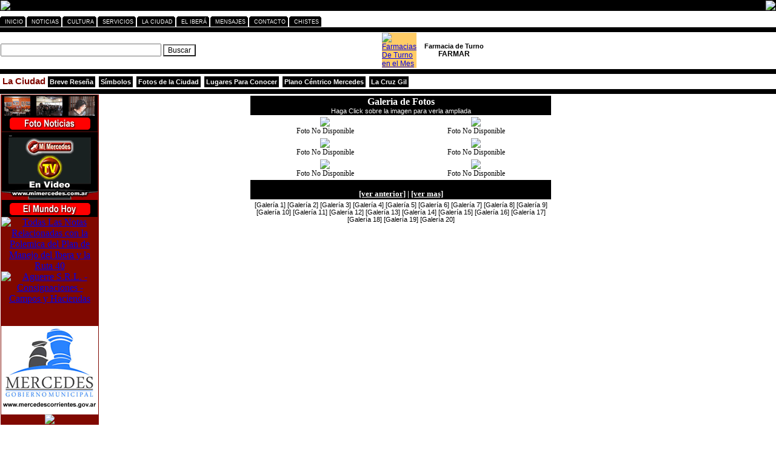

--- FILE ---
content_type: text/html; charset=iso-8859-1
request_url: https://mimercedes.com.ar/fotos/?i=114
body_size: 15004
content:
<!DOCTYPE html PUBLIC "-//W3C//DTD XHTML 1.0 Transitional//EN"
"http://www.w3.org/TR/xhtml1/DTD/xhtml1-transitional.dtd">
<html>
<head>
<title>Mi Mercedes - Portal de Noticias de Mercedes Corrientes</title>
<META HTTP-EQUIV="Expires" CONTENT="Fri, Jun 12 1981 08:20:00 GMT">
<META HTTP-EQUIV="Pragma" CONTENT="no-cache">
<META HTTP-EQUIV="Cache-Control" CONTENT="no-cache">
<META NAME="GOOGLEBOT" CONTENT="NOARCHIVE"> 
<Meta name="Author" content="Gustavo Pipet">
<STYLE type="text/css">
@import url("../jsfiles/estilos.css");
</STYLE>
<link rel="stylesheet" type="text/css" href="../jsfiles/menuc.css" />
<script type="text/javascript" src="../jsfiles/menuprincipal.js">
</script>
<script type="text/javascript" language="javascript">
<!--
function gg( trgt,inc, max, min, intmax, intmin ) 
{
if (!document.getElementById(trgt))
{ alert(trgt+'!!');
return;
}
var d = document,cEl = null;
var tama, inter;
if ( cEl = d.getElementById( trgt ) )
{
tama=parseInt(cEl.style.fontSize.substring(0,2),10) + inc;
inter=parseInt(cEl.style.lineHeight.substring(0,2),10) + inc;
if (tama>max) tama=max;
if (tama<min) tama=min;
if (inter>intmax) inter=intmax;
if (inter<intmin) inter=intmin;
cEl = d.getElementById(trgt);
cEl.style.fontSize = tama + 'px';
cEl.style.lineHeight = inter + 'px';
}
}
//--></script>
<SCRIPT language=JavaScript>
if (top.frames.length!=0)
top.location=self.document.location;
self.moveTo(0,0)
self.resizeTo(screen.availWidth,screen.availHeight)
</SCRIPT>
<SCRIPT LANGUAGE="javascript">
<!--
function OpenWindow (type,loc,handle)
{
    var wnd="";
         
	var myWindow = window.open (loc, wnd, "resizable=yes,scrollbars=yes,status=0,width=440,height=270");
	     
	        if (navigator.appName=='Netscape') { myWindow.focus(); }
			if (handle==1) { return myWindow; }
				}
					//-->
						</script>

</head>

<body topmargin="0" leftmargin="0" bgcolor="#ffffff">

<table width=100% cellpading=0 cellspacing=0 border=0 bgcolor=#000000>
<td valign=top width=280>
<a href=http://www.mimercedes.com.ar/><img src=/images/mimercedes2.gif border=0></a>
<script>
  (function(i,s,o,g,r,a,m){i['GoogleAnalyticsObject']=r;i[r]=i[r]||function(){
  (i[r].q=i[r].q||[]).push(arguments)},i[r].l=1*new Date();a=s.createElement(o),
  m=s.getElementsByTagName(o)[0];a.async=1;a.src=g;m.parentNode.insertBefore(a,m)
  })(window,document,'script','//www.google-analytics.com/analytics.js','ga');

  ga('create', 'UA-4908410-1', 'auto');
  ga('send', 'pageview');

</script>
</td>
<td width=100% align=right>
<a href=http://www.datatechdvd.com.ar><img src=/imagesmob/datatechdvd.gif></a>

</td>

</table>
<div class="ddcolortabsline2">&nbsp;</div>

<div id="colortab" class="ddcolortabs">
<ul>
<li><a href="http://www.mimercedes.com.ar/" title="Inicio" class="selected"><span>Inicio</span></a></li>
<li><a href="#" title="Noticias" rel="dropmenu1_a"><span>Noticias</span></a></li>
<li><a href="#" title="Columnas" rel="dropmenu2_a"><span>Cultura</span></a></li>
<li><a href="#" title="Servicios"  rel="dropmenu4_a"><span>Servicios</span></a></li>	
<li><a href="#" title="La Ciudad"  rel="dropmenu5_a"><span>La Ciudad</span></a></li>	
<!--<li><a href="#" title="Instituciones"  rel="dropmenu6_a"><span>Instituciones</span></a></li>-->	
<li><a href="/lagunadelibera" title="Laguna del Iberá"><span>El Iberá</span></a></li>
<li><a href="/mensajes.php" title="Libro de Visitas"><span>Mensajes</span></a></li>
<li><a href="/contacto.php" title="Contáctenos"><span>Contacto</span></a></li>

<li><a href="/chistes"><span>Chistes</span></a></li>
</ul>
</div>

<div class="ddcolortabsline">&nbsp;</div>

 <!--1st drop down menu -->                                                   
<div id="dropmenu1_a" class="dropmenudiv_a">

<a href="/videonota.php">Video Noticias</a>

<a href="/mimercedestv.php">Mi Mercedes TV</a>
<a href="/rss1.php">Noticias RSS</a>
<a href="/fotonota.php">Foto Noticias</a>
<a href="/pordia.php">Noticias Por Día</a>
<a href="/masnotas.php">Archivo de Noticias</a>
<a href="/nocturno">La Noche Mercedeña</a>
<a href="/nacionales.php">Noticias Nacionales</a>
<a href="/bicentenario">Bicentenario Argentino</a>
<a href="/victorcemborainintendente.php">Victor Cemborain Intendente</a>
</div>


<!--2nd drop down menu -->                                                
<div id="dropmenu2_a" class="dropmenudiv_a" style="width: 150px;">
<a href="/rescatandolonuestro">Rescatando Lo Nuestro</a>
<a href="/historiaytradicion">Historia y Tradición</a>
<a href="/escritoresmercedes">Escritores de Mercedes</a>
<a href="/sabiasque">Sabias Que?</a>
<a href="/homenajeagringoymichel">Homenaje a Gringo y Michel Sheridan 20 años</a>
<a href="/fiestadelchamame">Quinta Fiesta Del Chamamé</a>
</div>

<!--3rd drop down menu -->                                                
<div id="dropmenu3_a" class="dropmenudiv_a" style="width: 150px;">

</div>

<!--4th drop down menu -->                                                
<div id="dropmenu4_a" class="dropmenudiv_a" style="width: 150px;">
<a href="/hoteles.php">Hoteles y Turismo</a>
<a href="/farmacias.php">Farmacias de Turno</a>
<a href="/telefonos.php">Teléfonos Útiles</a>
<a href="/comercios">Guia de Comercios</a>
<a href="/colectivos.php">Horario de Colectivos</a>

</div>

<!--4t5 drop down menu -->                                                
<div id="dropmenu5_a" class="dropmenudiv_a" style="width: 200px;">
<a href="/cartaorganica.php">Carta Orgánica Municipal</a>
<a href="/historia">Historia y Símbolos</a>
<a href="/fotos">Fotos de La Ciudad</a>
<a href="/lugares">Lugares Para Conocer</a>
<a href="/images/planocentricomercedes.jpg">Plano Céntrico Mercedes</a>

<a href="/historia/cruzgil.php">La Cruz Gil</a>
<a href="/comparsas">El Carnaval y Nuestras Comparsas</a>
<a href="/corsos2009">El Carnaval 2009</a>
<a href="/corsos2010">El Carnaval 2010</a>
<a href="/corsos2011">El Carnaval 2011</a>
<a href="/especiales/173aniversario">173 Aniversario</a>
<a href="/especiales/174aniversario">174 Aniversario</a>
<a href="/especiales/175aniversario">175 Aniversario</a>
<a href="/especiales/176aniversario">176 Aniversario</a>
<a href="/especiales/178aniversario">178 Aniversario</a>

</div>
<!--6 drop down menu -->                                                
<div id="dropmenu6_a" class="dropmenudiv_a" style="width: 200px;">
<a href="/asociaciones/intamercedes">Inta Mercedes</a>
<a href="/asociaciones/literariabelgrano">Literaria y Belgrano</a>
<a href="/asociaciones/elestribo">El Estribo</a>
<a href="/educacion/normal">Escuela Normal</a>
<a href="/educacion/sancarlos">Colegio San Carlos</a>
<a href="/educacion/upm">U.P.M</a>
<a href="/educacion/agrotecnica">Escuela Agrotécnica</a>
<a href="/educacion/monotecnica">Escuela Monotécnica 22</a>
<a href="/educacion/ifd">I.F.D</a>
<a href="/educacion/escuela85">Escuela 85</a>


</div>
<script type="text/javascript">
tabdropdown.init("colortab", "auto")
</script>

<!-- parte Central-->
<table width=100% cellspacing=0 cellpading=0 class=input>
<td width=350>
<form action="http://www.google.com.ar/cse" id="cse-search-box" target="_blank">
  <div>
    <input type="hidden" name="cx" value="partner-pub-5747057087138315:rlgfz3mif7x" />
    <input type="hidden" name="ie" value="ISO-8859-1" />
    <input type="text" name="q" size="31" />
    <input class="input" type="submit" name="sa" value="Buscar" />
  </div>
</form>

<script type="text/javascript" src="http://www.google.com.ar/coop/cse/brand?form=cse-search-box&amp;lang=es"></script>


</td><td width=275><center>
<SCRIPT language="javascript">
var win = null;
function NewWindow(mypage,myname,w,h,scroll,res){
LeftPosition = (screen.width) ? (screen.width-w)/2 : 0;
TopPosition = (screen.height) ? (screen.height-h)/2 : 0;
settings =
'height='+h+',width='+w+',top='+TopPosition+',left='+LeftPosition+',scrollbars='+scroll+',resizable='+res+''
win = window.open(mypage,myname,settings)
}
</SCRIPT>
<!--<a href=/radiomix.php target=_blank onClick="NewWindow(this.href,'name','500','350','no','no');return false"><img src=/images/sup/mixenvivo.gif border=0></a>-->
<!--<a href=/radio21.php target=_blank onClick="NewWindow(this.href,'name','500','320','no','no');return false"><img src=/images/sup/21envivo.gif border=0></a>-->
</center></td>
<td class=input>
<table cellpadding=0 cellspacing=0 border=0 bgcolor=#ffcc66 width=180>
<td width=30><a href=/farmacias.php><img src=/images/sup/turnofarmacia.gif border=0 alt='Farmacias De Turno en el Mes'></td><td class=input width=150><center><b><b><a class=epigrafe href=/farmacias.php>Farmacia de Turno</a><br>FARMAR</b></center></td>
</table>
</td>
</table><div class="ddcolortabsline">&nbsp;</div>
<div id=pagination_menu><font class=titulonoticiap>La Ciudad</font> 
<li><a class=c href=/historia/><b>Breve Reseña</b></a>
<li><a class=c href=/historia/simbolos.php><b>Símbolos</b></a>
<li><a class=c href=/fotos><b>Fotos de la Ciudad</b></a>
<li><a class=c href=/lugares><b>Lugares Para Conocer</b></a>
<li><a class=c href=/images/planocentricomercedes.jpg><b>Plano Céntrico Mercedes</b></a>
<li><a class=c href=/historia/cruzgil.php><b>La Cruz Gil</b></a></div>
<div class="ddcolortabsline">&nbsp;</div>

<table border=0 cellpading=0 cellspacing=0 width=100%>
<td width=160 valign=top align=center>
<table width=160 cellpading=0 cellspacing=0><td valign=top bgcolor=#800800><center><a href=/fotonota.php><img src=/fotonoticias.gif alt="Galerias de fotos de Noticias" border=0></a>
<a href=/mimercedestv.php><img src=/mimercedestv.gif alt="Mi Mercedes TV - Actualidad de la ciudad en Video" border=0></a><br>

<a href=/nacionales.php><img src=/elmundohoy.gif alt="Noticias Nacionales e Internacionales de otros Medios" border=0></a><br>
<a href=/especiales/problematicadelibera><img src=/images/especial/iberaproblem2.gif alt="Todas Las Notas Relacionadas con la Polemica del Plan de Manejo del Ibera y la Ruta 40" border=0></a>
<a href=http://www.aguerresrl.com.ar><img src=/images/promos/aguerre160.gif alt="Aguerre S.R.L. - Consignaciones - Campos y Haciendas" border=0></a>
<br><!--disponible-->
<!-- fin disponible-->


<br>


<br>
<img src=/municipalidad.gif>
<br><a href=http://www.alfasistemas.com.ar target=_blank><img src=/images/promos/alfapromo3.gif  width=160 border=0></a>

</center>
</td></table></td>
<td valign=top class=textonoticiap>

<center><TABLE width=500 border=0 bordercolor=#000000><tr><td colspan=2 bgcolor=#000000><center><font face=verdana size=3 color=#FFFFFF><b>Galeria de Fotos</b><br><font class=c>Haga Click sobre la imagen para verla ampliada</font>
</td>
</tr>
<tr>
<td >
<center><img src=/images/logoc.gif><br><center><font face=verdana>Foto No Disponible</td><td><center><img src=/images/logoc.gif><br><center><font face=verdana>Foto No Disponible
</td>
</tr>
<tr>
<td >
<center><img src=/images/logoc.gif><br><center><font face=verdana>Foto No Disponible</td><td ><center><img src=/images/logoc.gif><br><center><font face=verdana>Foto No Disponible
</td>
</tr>
<tr>
<td>
<center><img src=/images/logoc.gif><br><center><font face=verdana>Foto No Disponible</td><td ><center><img src=/images/logoc.gif><br><font face=verdana>Foto No Disponible
</td>
</tr>
<tr>
<td colspan=2 bgcolor=#000000>
<br><center><a href=index.php?i=108><font face=verdana size=2 color=#FFFFFF><b>[ver anterior]</font></a><font face=verdana size=2 color=#FFFFFF><b> | </font><a href=index.php?i=120><font face=verdana size=2 color=#FFFFFF><b>[ver mas]</font></a></center>
</td></tr>
<tr><td colspan=2 class=a>
<center>
<a class=a href=./>[Galería 1]</a> <a class=a href=./?i=6>[Galería 2]</a> <a class=a href=./?i=12>[Galería 3]</a> <a class=a href=./?i=18>[Galería 4]</a> <a class=a href=./?i=24>[Galería 5]</a> <a class=a href=./?i=30>[Galería 6]</a> <a class=a href=./?i=36>[Galería 7]</a> <a class=a href=./?i=42>[Galería 8]</a> <a class=a href=./?i=48>[Galería 9]</a> <a class=a href=./?i=54>[Galería 10]</a> <a class=a href=./?i=60>[Galería 11]</a> <a class=a href=./?i=66>[Galería 12]</a> <a class=a href=./?i=72>[Galería 13]</a> <a class=a href=./?i=78>[Galería 14]</a> <a class=a href=./?i=84>[Galería 15]</a> <a class=a href=./?i=90>[Galería 16]</a> <a class=a href=./?i=96>[Galería 17]</a> <a class=a href=./?i=102>[Galería 18]</a> <a class=a href=./?i=108>[Galería 19]</a> <a class=a href=./?i=114>[Galería 20]</a></CENTER>
</TD>
</TR>
</table></center>


</td><td valign=top width=120>

<script type="text/javascript"><!--
google_ad_client = "pub-5747057087138315";
google_ad_width = 120;
google_ad_height = 240;
google_ad_format = "120x240_as";
google_ad_channel ="";
google_color_border = "FFFFFF";
google_color_bg = "FFFFFF";
google_color_link = "000000";
google_color_url = "333366";
google_color_text = "993300";
//--></script>
<script type="text/javascript"
  src="http://pagead2.googlesyndication.com/pagead/show_ads.js">
    </script><br>


<!--<a href=http://www.corrientesinfo.gov.ar><img src=/auspicios/aer120.gif border=0 alt="Gobierno de Corrientes"></a><br>-->			      																																							        </script><noscript><a href='/bannersnew/adclick.php?n=a3c32f12' target='_blank'><img src='/bannersnew/adview.php?what=zone:1&amp;n=a3c32f12' border='0' alt=''></a></noscript><br>



<script async src="//pagead2.googlesyndication.com/pagead/js/adsbygoogle.js"></script>
<!-- 120x600, creado 28/10/10 -->
<ins class="adsbygoogle"
     style="display:inline-block;width:120px;height:600px"
     data-ad-client="ca-pub-5747057087138315"
     data-ad-slot="9914717347"></ins>
<script>
(adsbygoogle = window.adsbygoogle || []).push({});
</script>
</td>
</table>
<!-- fin parte central-->



<table width=100% cellpading=0 cellspacing=0 border=0 bgcolor=#000000>
<tr><td colspan=2>
<center>
<font face="geneva, verdana, helvetica" size=2 color=#ffffff><b>
&copy - Copyright 2005-2026  MiMercedes.com.ar - Todos los derechos reservados</font>
<font face="geneva ,verdana , Helvetica, sans-serif" size="2" color=#ffffff><br>
<a href="/contacto.php">
<font face="geneva ,verdana , Helvetica, sans-serif" size="2" color=#ffffff>Informaciones </font>
</a> 
 </font>
<br>
<font face="geneva ,verdana , Helvetica, sans-serif" size="2" color=#ffffff>
Ciudad de Mercedes - Corrientes - Argentina<br>
<br>Prohibida La Reproducción de los contenidos, notas e imágenes de éste sitio sin el expreso consentimiento por escrito del Director</font>
<font face="geneva ,verdana , Helvetica, sans-serif" size="2" color=#ffffff><br><br><br><center></center>
 </font>
</b></font><br><br><br>
</center>


</td></tr>
</table>
</td></tr></table>
<!--<script src="http://www.google-analytics.com/urchin.js" type="text/javascript">
</script>
<script type="text/javascript">
_uacct = "UA-4908410-1";
urchinTracker();
</script>-->

</body>
</html>


</body>

</html>


--- FILE ---
content_type: text/html; charset=utf-8
request_url: https://www.google.com/recaptcha/api2/aframe
body_size: 265
content:
<!DOCTYPE HTML><html><head><meta http-equiv="content-type" content="text/html; charset=UTF-8"></head><body><script nonce="I4HY7Px9uye7trAL8lAJ2g">/** Anti-fraud and anti-abuse applications only. See google.com/recaptcha */ try{var clients={'sodar':'https://pagead2.googlesyndication.com/pagead/sodar?'};window.addEventListener("message",function(a){try{if(a.source===window.parent){var b=JSON.parse(a.data);var c=clients[b['id']];if(c){var d=document.createElement('img');d.src=c+b['params']+'&rc='+(localStorage.getItem("rc::a")?sessionStorage.getItem("rc::b"):"");window.document.body.appendChild(d);sessionStorage.setItem("rc::e",parseInt(sessionStorage.getItem("rc::e")||0)+1);localStorage.setItem("rc::h",'1768801603800');}}}catch(b){}});window.parent.postMessage("_grecaptcha_ready", "*");}catch(b){}</script></body></html>

--- FILE ---
content_type: text/css
request_url: https://mimercedes.com.ar/jsfiles/estilos.css
body_size: 7343
content:
body {
SCROLLBAR-FACE-COLOR: #000000; 
SCROLLBAR-HIGHLIGHT-COLOR: #880008; 
SCROLLBAR-SHADOW-COLOR: #880008; 
SCROLLBAR-3DLIGHT-COLOR: #880008; 
SCROLLBAR-ARROW-COLOR: #880008; 
SCROLLBAR-TRACK-COLOR: #000000; 
SCROLLBAR-DARKSHADOW-COLOR: #000000;
}

.epigrafe{
MARGIN-TOP:0px;
MARGIN-bottom:2px;
COLOR: #000000; 
FONT-FAMILY: Arial, Verdana, Helvetica, sans-serif; 
FONT-SIZE: 8pt; 
FONT-STYLE: normal; 
TEXT-DECORATION: none

}
.textonoticiap{
MARGIN-TOP:0px;
MARGIN-bottom:2px;
COLOR: #000000; 
FONT-FAMILY: Arial, Verdana, Helvetica, sans-serif; 
FONT-SIZE: 9pt; 
FONT-STYLE: normal; 
TEXT-DECORATION: none
}

.titulosrss{
MARGIN-TOP:0px;
MARGIN-bottom:2px;
COLOR: #800800; 
BACKGROUND-COLOR: #f6eecc; 

FONT-FAMILY: Arial, Verdana, Helvetica, sans-serif; 
FONT-SIZE: 10pt; 
FONT-STYLE: normal; 
TEXT-DECORATION: none
}

.textorss{
MARGIN-TOP:0px;
MARGIN-bottom:2px;
COLOR: #000000; 
FONT-FAMILY: Arial, Verdana, Helvetica, sans-serif; 
FONT-SIZE: 8pt; 
FONT-STYLE: normal; 
TEXT-DECORATION: none
}

.listasabiasque{
MARGIN-TOP:0px;
MARGIN-bottom:2px;
COLOR: #000000; 
FONT-FAMILY: Arial, Verdana, Helvetica, sans-serif; 
FONT-SIZE: 9pt; 
FONT-STYLE: normal; 
TEXT-DECORATION: none
}
.listasabiasque:hover{
MARGIN-TOP:0px;
MARGIN-bottom:2px;
COLOR: #800800; 
FONT-FAMILY: Arial, Verdana, Helvetica, sans-serif; 
FONT-SIZE: 9pt; 
FONT-STYLE: normal; 
TEXT-DECORATION: none;
background-color:#fecc66
}

.titusabiasque{
MARGIN-TOP:0px;
MARGIN-bottom:2px;
COLOR: #000000; 
FONT-FAMILY: Arial, Verdana, Helvetica, sans-serif; 
FONT-SIZE: 14pt; 
FONT-STYLE: normal; 
TEXT-DECORATION: none
}
.textosabiasque{
MARGIN-TOP:0px;
MARGIN-bottom:2px;
COLOR: #000000; 
FONT-FAMILY: Arial, Verdana, Helvetica, sans-serif; 
FONT-SIZE: 10pt; 
FONT-STYLE: normal; 
TEXT-DECORATION: none
}

.a {
COLOR: #000000; 
FONT-FAMILY: Geneva, Verdana, Arial, Helvetica, sans-serif; 
FONT-SIZE: 8pt; 
FONT-STYLE: normal; 
TEXT-DECORATION: none
        }
.a:hover {
COLOR: #eeeffff; 
FONT-FAMILY: Geneva, Verdana, Arial, Helvetica, sans-serif; 
FONT-SIZE: 8pt; 
FONT-STYLE: normal; 
FONT-WEIGHT: normal; 
TEXT-DECORATION: underline;
    }
			    }
.b {
COLOR: #000000; 
FONT-FAMILY: Geneva, Verdana, Arial, Helvetica, sans-serif; 
FONT-SIZE: 8pt; 
FONT-STYLE: normal; 
TEXT-DECORATION: none
				            }
.b:hover {
COLOR: #800000; 
FONT-FAMILY: Geneva, Verdana, Arial, Helvetica, sans-serif; 
FONT-SIZE: 8pt; 
FONT-STYLE: normal; 
FONT-WEIGHT: normal; 
TEXT-DECORATION: underline
}
.c {
COLOR: #ffffff; 
FONT-FAMILY: Geneva, Verdana, Arial, Helvetica, sans-serif; 
FONT-SIZE: 8pt; 
FONT-STYLE: normal; 
TEXT-DECORATION: none
		    }
.c:hover {
	COLOR: #fff000; 
	FONT-FAMILY: Geneva, Verdana, Arial, Helvetica, sans-serif; 
	FONT-SIZE: 8pt; 
	FONT-STYLE: normal; 
	FONT-WEIGHT: normal; 
	TEXT-DECORATION: underline
		    }

.input { 
 font: 12px Arial, Verdana, Geneva, Helvetica, sans-serif; 
  background-color: #ffffff; 
   color: #000000; 
    margin-left: 0px; 
     margin-top: 0px; 
      margin-bottom: 0px; 
      }

.button { 
 font: 11px Arial, Verdana, Geneva, Helvetica, sans-serif; 
  background-color: #800800; 
   color: #ffffff; 
    margin-left: 0px; 
     margin-top: 0px; 
      margin-bottom: 3px; 
      }
      
form { 
 border: 0px solid #800800; 
  padding: 0px; 
  }
  
#pagination_menu {
    margin: 4px;
	font-size: 9px;
	    font-weight: bold;
	    }
	    
#pagination_menu ul {
		margin: 0;
		    padding: 0;
			list-style: none;
			    border: none;
			    }
			    
#pagination_menu li {
display: inline;
margin: 0 2px;
    }
				    
#pagination_menu li a {
padding: 3px;
text-decoration: none;
background-color: #000;
border: #fff 0px solid;
color=#fff
}
		
#pagination_menu li.active {
padding: 3px;
background-color: #800;
color: #fff;
border: #205380 1px solid;
}
/**********************************
* Galerias
**********************************/

#image_range {
	float: right;
	float-right;
}

.thumb_img {
	width: 113px;
	height: 85px;
	border: #666 1px solid;
}

/**********************************
* Image page
**********************************/

#full_image {
	border: #333 2px solid;
}

.scroll_bar { 
	margin: 4px 0;
	font-size: 10px;
}

.scroll_bar a 			{ text-decoration:none }
.scroll_bar a:hover 	{ text-decoration:underline }

/***********************************
*Ampliarnotas
***********************************/
#pagination_menu2 {
    margin: 4px;
	font-size: 9px;
	    font-weight: bold;
	    }
	    
#pagination_menu2 ul {
		margin: 0;
		    padding: 0;
			list-style: none;
			    border: none;
			    }
			    
#pagination_menu2 li {
display: inline;
margin: 0 2px;
    }
				    
#pagination_menu2 li a {
padding: 3px;
text-decoration: none;
background-color: #800;
border: #fff 0px solid;
color=#fff
}
		
#pagination_menu2 li.active {
padding: 3px;
background-color: #800;
color: #fff;
border: #205380 1px solid;
}

.TITUMASLEIDAS{
MARGIN-TOP:0px;
MARGIN-bottom:2px;
COLOR: #000000; 
FONT-FAMILY: Arial, Verdana, Helvetica, sans-serif; 
FONT-SIZE: 9pt; 
FONT-STYLE: normal; 
TEXT-DECORATION: none
}

.MASLEIDAS{
padding-top: 5px; /*Flip default padding-top value with padding-bottom */
padding-bottom: 4px; /*Flip default padding-bottom value with padding-top*/
background: #990000;
MARGIN-TOP:2px;
MARGIN-bottom:2px;
COLOR: #ffffff; 
FONT-FAMILY: Arial, Verdana, Helvetica, sans-serif; 
FONT-SIZE: 10pt; 
FONT-STYLE: normal; 
TEXT-DECORATION: none
}
.MASLEIDAS a{
padding-top: 5px; /*Flip default padding-top value with padding-bottom */
padding-bottom: 4px; /*Flip default padding-bottom value with padding-top*/
MARGIN-TOP:2px;
MARGIN-bottom:2px;
COLOR: #ffffff; 
FONT-FAMILY: Arial, Verdana, Helvetica, sans-serif; 
FONT-SIZE: 10pt; 
FONT-STYLE: normal; 
TEXT-DECORATION: none
}
.MASLEIDAS a:hover{
padding-top: 5px; /*Flip default padding-top value with padding-bottom */
padding-bottom: 4px; /*Flip default padding-bottom value with padding-top*/
MARGIN-TOP:2px;
MARGIN-bottom:2px;
COLOR: #ffff00; 
FONT-FAMILY: Arial, Verdana, Helvetica, sans-serif; 
FONT-SIZE: 10pt; 
FONT-STYLE: normal; 
TEXT-DECORATION: none
}
.VolantaHomeMIMER{
MARGIN-TOP:5px;
MARGIN-bottom:2px;
COLOR: #ff0303; 
FONT-FAMILY: Arial, Verdana, Helvetica, sans-serif; 
FONT-SIZE: 8pt; 
FONT-STYLE: normal; 
TEXT-DECORATION: none
}
.VolantaMIMER{
align:justify;
MARGIN-TOP:0px;
MARGIN-bottom:2px;
COLOR: #ff0303; 
FONT-FAMILY: Arial, Verdana, Helvetica, sans-serif; 
FONT-SIZE: 8pt; 
FONT-STYLE: normal; 
TEXT-DECORATION: none
}

.TablasPaginasEncabezadoM{
display:block;
padding-top: 5px; /*Flip default padding-top value with padding-bottom */
padding-bottom: 4px; /*Flip default padding-bottom value with padding-top*/

margin: 0 0px 0 0; /*Margin between each menu item*/
text-align: center;
font: bold 12px Arial;
FONT-FAMILY: Arial, Verdana, Helvetica, sans-serif; 
color: white;
text-decoration: none;
background-color: #000000; /*Default menu color*/
text-transform:uppercase;

}
.TablasPaginasEspecialesM{
padding-top: 5px; /*Flip default padding-top value with padding-bottom */
padding-bottom: 4px; /*Flip default padding-bottom value with padding-top*/
margin: 0 0px 0 0; /*Margin between each menu item*/
text-align: center;
font: bold 13px Arial;
FONT-FAMILY: Arial, Verdana, Helvetica, sans-serif; 
color: white;
text-decoration: none;
background-color: #41AD40; /*Default menu color*/
text-transform:uppercase;

}


--- FILE ---
content_type: text/css
request_url: https://mimercedes.com.ar/jsfiles/menuc.css
body_size: 4079
content:
.tablatiempo{
border-bottom: 2px solid rgb(121,0,0); 
padding-left: 0px; 
padding-right: 0px; 
padding-top: 1; 
padding-bottom: 1;
background-color:#ffcc66;
}
.infolateral{
font-family: Arial,verdana, Helvetica, geneva;
font-size: 8pt;
border-bottom: 2px solid rgb(121,0,0); 
padding-left: 0px; 
padding-right: 0px; 
padding-top: 3; 
padding-bottom: 1;
background-color:#ccccbb;
}
.fotonota{
font-family: Arial,verdana, Helvetica, geneva;
font-size: 9pt;
padding-left: 0px; 
padding-right: 0px; 
padding-top: 3; 
padding-bottom: 1;
}
.titulosprincipales{
font-family: Arial,verdana, Helvetica, geneva;
font-size: 11pt;
padding-left: 0px; 
padding-right: 0px; 
padding-top: 3; 
padding-bottom: 1;
Color:#800800
}

.noticiasampliar{
font-family: Arial,verdana, Helvetica, geneva;
font-size: 9pt;
border-bottom: 0px solid rgb(121,0,0); 
padding-left: 6px; 
padding-right: 6px; 
padding-top: 3px; 
padding-bottom: 1;
background-color:#ffffff;
}

.tdnoticia{
border-bottom: 2px solid rgb(121,0,0); 
padding-left: 6px; 
padding-right: 6px; 
padding-top: 1; 
padding-bottom: 1;
background-color:#ffffff;
}
.titulonoticiap{
font-family: Arial, verdana, Helvetica, Sans-serif;
font-size: 11pt;
font-weight: bold;
color: #800800;
margin-top:0;
margin-bottom:2px;
text-decoration:none;
}
.titulonoticiap:hover{
font-family: Arial, verdana, Helvetica, Sans-serif;
font-size: 11pt;
font-weight: bold;
color: #003333;
margin-top:0;
margin-bottom:2px;
text-decoration:none;
}
.botong13{
font-family: Arial, verdana, Helvetica, Sans-serif;
font-size: 12pt;
font-weight: bold;
color: #800800;
margin-top:0;
margin-bottom:2px;
text-decoration:none;
}
.botong13:hover{
font-family: Arial, verdana, Helvetica, Sans-serif;
font-size: 12pt;
font-weight: bold;
color: #003333;
margin-top:0;
margin-bottom:2px;
text-decoration:none;
}
.ddcolortabs{
padding: 0;
width: 100%;
background: transparent;
voice-family: "\"}\"";
voice-family: inherit;
}

.ddcolortabs ul{
font: normal 9px Arial, Verdana, sans-serif;
margin:0;
padding:0;
list-style:none;
}

.ddcolortabs li{
display:inline;
margin:1px 1px 0 0;
padding:0;
text-transform:uppercase;
}


.ddcolortabs a{
float:left;
color: white;
background: black url(media/color_tabs_left.gif) no-repeat left top;
margin:0 2px 0 0;
padding:0 0 1px 1px;
text-decoration:none;
letter-spacing: 0px;
}

.ddcolortabs a span{
float:left;
display:block;
background: transparent url(media/color_tabs_right.gif) no-repeat right top;
padding: 4px 4px 2px 7px;
}

.ddcolortabs a span{
float:none;
}

.ddcolortabs a:hover{
background-color: #800800;
}

.ddcolortabs a:hover span{
background-color: #800800;
}

.ddcolortabs .selected a, #ddcolortabs .selected a span{ /*currently selected tab*/
background-color: #800800;
}

.ddcolortabsline{
clear: both;
padding: 0;
width: 100%;
height: 8px;
line-height: 8px;
background: black;
border-top: 1px solid #fff; /*Remove this to remove border between bar and tabs*/
}
.ddcolortabslinenotice{
clear: both;
padding: 0;
width: 100%;
height: 2px;
line-height: 2px;
background: black;
border-top: 1px solid #fff; /*Remove this to remove border between bar and tabs*/
}

.ddcolortabsline2{
clear: both;
padding: 0;
width: 100%;
height: 8px;
line-height: 8px;
background: white;
border-top: 1px solid #fff; /*Remove this to remove border between bar and tabs*/
}

/* ######### Style for Drop Down Menu ######### */

.dropmenudiv_a{
position:absolute;
top: 0;
border: 1px solid black; /*THEME CHANGE HERE*/
border-top-width: 8px; /*Top border width. Should match height of .ddcolortabsline above*/
border-bottom-width: 0;
font:normal 12px Arial;
line-height:18px;
z-index:100;
background-color: white;
width: 200px;
visibility: hidden;
}


.dropmenudiv_a a{
width: auto;
display: block;
text-indent: 2px;
border-top: 0 solid #678b3f;
border-bottom: 1px solid #678b3f; /*THEME CHANGE HERE*/
padding: 2px 0;
text-decoration: none;
color: black;
}

* html .dropmenudiv_a a{ /*IE only hack*/
width: 100%;
}

.dropmenudiv_a a:hover{ /*THEME CHANGE HERE*/
background-color: #800800;
color: white;
}

																																						}		

--- FILE ---
content_type: text/plain
request_url: https://www.google-analytics.com/j/collect?v=1&_v=j102&a=1995375317&t=pageview&_s=1&dl=https%3A%2F%2Fmimercedes.com.ar%2Ffotos%2F%3Fi%3D114&ul=en-us%40posix&dt=Mi%20Mercedes%20-%20Portal%20de%20Noticias%20de%20Mercedes%20Corrientes&sr=1280x720&vp=1280x720&_u=IEBAAEABAAAAACAAI~&jid=1855970442&gjid=1971312857&cid=1223850930.1768801602&tid=UA-4908410-1&_gid=1430067658.1768801602&_r=1&_slc=1&z=1695840904
body_size: -451
content:
2,cG-CP5KQ3V6KT